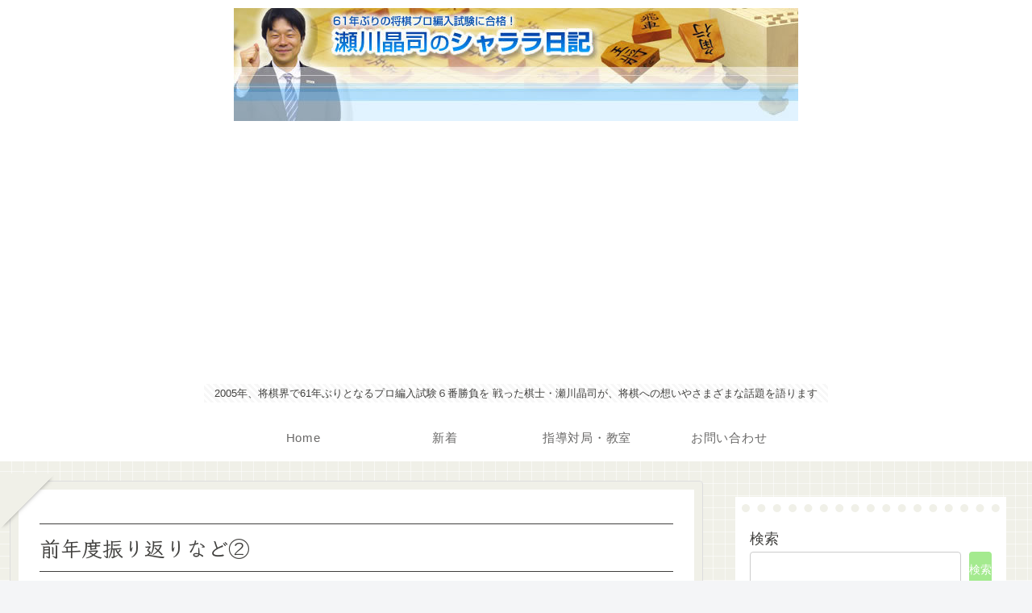

--- FILE ---
content_type: text/html; charset=utf-8
request_url: https://www.google.com/recaptcha/api2/aframe
body_size: 261
content:
<!DOCTYPE HTML><html><head><meta http-equiv="content-type" content="text/html; charset=UTF-8"></head><body><script nonce="bI6SQIMDIfXRXeYCQ5X39g">/** Anti-fraud and anti-abuse applications only. See google.com/recaptcha */ try{var clients={'sodar':'https://pagead2.googlesyndication.com/pagead/sodar?'};window.addEventListener("message",function(a){try{if(a.source===window.parent){var b=JSON.parse(a.data);var c=clients[b['id']];if(c){var d=document.createElement('img');d.src=c+b['params']+'&rc='+(localStorage.getItem("rc::a")?sessionStorage.getItem("rc::b"):"");window.document.body.appendChild(d);sessionStorage.setItem("rc::e",parseInt(sessionStorage.getItem("rc::e")||0)+1);localStorage.setItem("rc::h",'1768973368244');}}}catch(b){}});window.parent.postMessage("_grecaptcha_ready", "*");}catch(b){}</script></body></html>